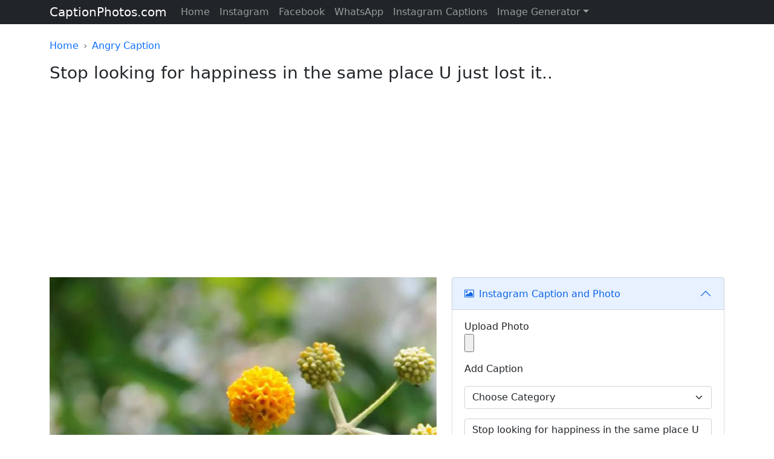

--- FILE ---
content_type: text/html; charset=UTF-8
request_url: https://www.captionphotos.com/g/caption-maker/stop-looking-for-happiness-in-the-same/2952
body_size: 12930
content:
<html lang="ta">
<head>
<META http-equiv="Content-Type" content="text/html; charset=UTF-8"><meta charset="utf-8">
<meta name="viewport" content="width=device-width, initial-scale=1, shrink-to-fit=no">
<link rel="shortcut icon" href="/fav-icons/favicon.ico" type="image/ico">
<link rel="apple-touch-icon" sizes="57x57" href="/fav-icons/apple-icon-57x57.png">
<link rel="apple-touch-icon" sizes="60x60" href="/fav-icons/apple-icon-60x60.png">
<link rel="apple-touch-icon" sizes="72x72" href="/fav-icons/apple-icon-72x72.png">
<link rel="apple-touch-icon" sizes="76x76" href="/fav-icons/apple-icon-76x76.png">
<link rel="apple-touch-icon" sizes="114x114" href="/fav-icons/apple-icon-114x114.png">
<link rel="apple-touch-icon" sizes="120x120" href="/fav-icons/apple-icon-120x120.png">
<link rel="apple-touch-icon" sizes="144x144" href="/fav-icons/apple-icon-144x144.png">
<link rel="apple-touch-icon" sizes="152x152" href="/fav-icons/apple-icon-152x152.png">
<link rel="apple-touch-icon" sizes="180x180" href="/fav-icons/apple-icon-180x180.png">
<link rel="icon" type="image/png" sizes="192x192" href="/fav-icons/android-icon-192x192.png">
<link rel="icon" type="image/png" sizes="32x32" href="/fav-icons/favicon-32x32.png">
<link rel="icon" type="image/png" sizes="96x96" href="/fav-icons/favicon-96x96.png">
<link rel="icon" type="image/png" sizes="16x16" href="/fav-icons/favicon-16x16.png">
<link rel="manifest" href="/fav-icons/manifest.json">
<meta name="msapplication-TileColor" content="#ffffff">
<meta name="msapplication-TileImage" content="/fav-icons/ms-icon-144x144.png">
<meta name="theme-color" content="#ffffff">
<link href="https://cdn.jsdelivr.net/npm/bootstrap@5.0.0-beta1/dist/css/bootstrap.min.css" rel="stylesheet" integrity="sha384-giJF6kkoqNQ00vy+HMDP7azOuL0xtbfIcaT9wjKHr8RbDVddVHyTfAAsrekwKmP1" crossorigin="anonymous">
<style>
  .list-wrap li {
    list-style: none;
  }

  .copy-right-text p {
    margin-bottom: 0;
    color: #fff;
  }

  .list-wrap {
    margin: 0px;
    padding: 0px;
  }


  .footer__bottom-menu .list-wrap {
    display: -webkit-box;
    display: -moz-box;
    display: -ms-flexbox;
    display: -webkit-flex;
    display: flex;
    align-items: center;
    justify-content: flex-end;
    gap: 32px;
  }


  .footer__bottom-menu .list-wrap li a::before {
    content: "";
    position: absolute;
    left: 0;
    bottom: -1px;
    width: 100%;
    height: 1px;
    background: #FFC224;
    transform-origin: right top;
    transform: scale(0, 1);
    transition: transform 0.4s cubic-bezier(0.74, 0.72, 0.27, 0.24);
  }

  .footer__bottom-menu .list-wrap li a:hover::before {
    -webkit-transform-origin: left top;
    -ms-transform-origin: left top;
    transform-origin: left top;
    -webkit-transform: scale(1, 1);
    -ms-transform: scale(1, 1);
    transform: scale(1, 1);
  }

  .footer__bottom-menu .list-wrap li:last-child a::after {
    display: none;
  }


  .footer__bottom-menu .list-wrap li a::after {
    content: "";
    position: absolute;
    right: -15px;
    top: 50%;
    transform: translateY(-50%);
    width: 2px;
    height: 12px;
    background: #8C9AB4;
  }

  .footer__bottom-menu .list-wrap li a {
    color: #8C9AB4;
    position: relative;
  }

  .footer__bottom-menu .list-wrap li a:hover {
    color: #FFC224;
    position: relative;
  }


  .form-control:focus,
  a:focus,
  .btn:focus,
  button:focus,
  .form-select:focus {
    -webkit-box-shadow: none !important;
    -moz-box-shadow: none !important;
    box-shadow: none !important
  }

  @font-face {
    font-family: "Flaticon";
    src: url("/fonts/Flaticon.eot");
    src: url("/fonts/Flaticon.eot?#iefix") format("embedded-opentype"),
      url("/fonts/Flaticon.woff2") format("woff2"),
      url("/fonts/Flaticon.woff") format("woff"),
      url("/fonts/Flaticon.ttf") format("truetype"),
      url("/fonts/Flaticon.svg#Flaticon") format("svg");
    font-weight: normal;
    font-style: normal;
  }

  @media screen and (-webkit-min-device-pixel-ratio:0) {
    @font-face {
      font-family: "Flaticon";
      src: url("/fonts/Flaticon.svg#Flaticon") format("svg");
    }
  }

  [class^="fi-"]:before,
  [class*=" fi-"]:before,
  [class^="fi-"]:after,
  [class*=" fi-"]:after {
    font-family: Flaticon;
    font-style: normal;
  }

  .fi-suitcase:before {
    content: "\f100";
  }

  .fi-photo:before {
    content: "\f101";
  }

  .fi-star-half-empty:before {
    content: "\f102";
  }

  .fi-symbol:before {
    content: "\f103";
  }

  .fi-shapes:before {
    content: "\f104";
  }

  .fi-signs:before {
    content: "\f105";
  }

  .fi-black:before {
    content: "\f106";
  }

  .fi-school:before {
    content: "\f107";
  }

  .fi-up-arrow:before {
    content: "\f108";
  }

  .fi-cinema:before {
    content: "\f109";
  }

  .fi-shape:before {
    content: "\f10a";
  }

  .fi-logout:before {
    content: "\f10b";
  }

  .fi-star:before {
    content: "\f10c";
  }

  .fi-user:before {
    content: "\f10d";
  }

  .fi-stamped:before {
    content: "\f10e";
  }

  .fi-pencil:before {
    content: "\f10f";
  }

  .fi-filter:before {
    content: "\f110";
  }

  .fi-equalizer:before {
    content: "\f111";
  }

  .fi-cogwheels:before {
    content: "\f112";
  }

  .fi-paint-board:before {
    content: "\f113";
  }

  .fi-text:before {
    content: "\f114";
  }

  .fi-font-1:before {
    content: "\f115";
  }

  .fi-background:before {
    content: "\f116";
  }

  .fi-search:before {
    content: "\f117";
  }

  .fi-shuffle:before {
    content: "\f118";
  }

  .fi-floppy-disk:before {
    content: "\f119";
  }

  .fi-telephone-:before {
    content: "\f11a";
  }

  .fi-envelope:before {
    content: "\f11b";
  }

  .fi-home:before {
    content: "\f11c";
  }

  .fi-photo-camera:before {
    content: "\f11d";
  }

  .fi-calendar:before {
    content: "\f11e";
  }

  .fi-instagram:before {
    content: "\f11f";
  }

  .fi-linkedin:before {
    content: "\f120";
  }

  .fi-reply:before {
    content: "\f121";
  }

  .fi-double-right:before {
    content: "\f122";
  }

  .fi-map-marker:before {
    content: "\f123";
  }

  .fi-power-off:before {
    content: "\f124";
  }

  .fi-facebook:before {
    content: "\f125";
  }

  .fi-twitter:before {
    content: "\f126";
  }

  .fi-youtube:before {
    content: "\f127";
  }

  .fi-share:before {
    content: "\f128";
  }

  .fi-users:before {
    content: "\f129";
  }

  .fi-trash:before {
    content: "\f12a";
  }

  .fi-earth-globe:before {
    content: "\f12b";
  }

  .fi-remove-symbol:before {
    content: "\f12c";
  }

  .fi-mobile:before {
    content: "\f12d";
  }

  .fi-download:before {
    content: "\f12e";
  }

  .fi-increase-size-option:before {
    content: "\f12f";
  }

  .fi-skype-logo:before {
    content: "\f130";
  }

  .fi-sort-by-alphabet:before {
    content: "\f131";
  }

  .fi-font-symbol-of-letter-a:before {
    content: "\f132";
  }

  .fi-text-height:before {
    content: "\f133";
  }

  .fi-invisible:before {
    content: "\f134";
  }

  .fi-visibility:before {
    content: "\f135";
  }

  a,
  a:hover {
    text-decoration: none !important;
  }

  .btn-primary:focus,
  .btn-primary.focus,
  .btn,
  .btn:focus,
  .btn:active,
  .form-control {
    box-shadow: none !important;
  }
</style>
<!-- Global site tag (gtag.js) - Google Analytics -->
<script async src="https://www.googletagmanager.com/gtag/js?id=G-FL5YXHPSSZ"></script>
<script>
  window.dataLayer = window.dataLayer || [];

  function gtag() {
    dataLayer.push(arguments);
  }
  gtag('js', new Date());

  gtag('config', 'G-FL5YXHPSSZ');
</script>
<script async src="https://pagead2.googlesyndication.com/pagead/js/adsbygoogle.js?client=ca-pub-8595110073122693" crossorigin="anonymous"></script><title>Stop looking for happiness in the same place U just lost it..</title>
<meta name="description" content="Stop looking for happiness in the same place U just lost it.."/>
<script src="//code.jquery.com/jquery-3.3.1.min.js"></script>   
  <script src="https://code.jquery.com/ui/1.12.1/jquery-ui.js"></script>
<script src="/lib/canvas.js"></script>
<link rel="preconnect" href="https://fonts.gstatic.com">
<link href="https://fonts.googleapis.com/css2?family=Abril+Fatface&family=Alfa+Slab+One&family=Amatic+SC:wght@700&family=Anton&family=Architects+Daughter&family=Bree+Serif&family=Carter+One&family=Caveat:wght@500&family=Cinzel&family=Courgette&family=Dancing+Script:wght@600&family=Fredoka+One&family=Great+Vibes&family=Homemade+Apple&family=Kaushan+Script&family=Langar&family=Luckiest+Guy&family=Maven+Pro&family=Montserrat&family=Nanum+Gothic&family=Noto+Sans+JP&family=Noto+Serif+JP:wght@300&family=Nunito&family=Oswald&family=PT+Serif&family=Play:wght@700&family=Playfair+Display:wght@400;900&family=Prata&family=Roboto+Condensed:wght@300&family=Sacramento&family=Special+Elite&family=Yanone+Kaffeesatz&family=Yeseva+One&display=swap" rel="stylesheet">
<style>
a,a:hover{ text-decoration:none;}
.btn-primary:focus, .btn-primary.focus,.btn,.form-control{box-shadow:none;}
.cke_wysiwyg_frame{height:300px;height:300px;padding: 25px;background-repeat:no-repeat;background-size:cover; position:relative;}
iframe body,.cke_wysiwyg_frame, .cke_wysiwyg_div, .cke_editable_themed{background-color:transparent !important;}
#cke_1_contents{ height:300px !important;}
.cke_contents{border:solid 1px #696969;background-color:white;}
.html-content-holder{background-color: #F0F0F1; color: #fff;background-repeat:no-repeat;background-size:cover; position:relative; background-image:url(/images/sample.jpg); background-position:center center;}
.html-content-holder.shade:after{ content:"";width:100%;height:100%; position:absolute; left:0px; top:0px; background:rgba(0,0,0,.65);}
.inner_stage{position:relative; bottom:0px; z-index:9;padding: 20px; width:100%;}

.html-content-holder.portrait{ height:800px; width:450px;}
.html-content-holder.landscape{ height:416px; width:800px;}
.html-content-holder.square{ width:640px; height:auto;}
#previewImageSquare canvas{ width:100% !important; height:auto;}
@media only screen and (max-width:1200px){  
.html-content-holder.square{ height:auto; width:100%;} 
} 

.select2-container--default.select2-container--focus .select2-selection--multiple,.select2-container--default .select2-selection--multiple{ border-color:#ced4da !important;}
.select2-container .select2-selection--multiple{min-height:40px !important;}
.html-content-holder h1,.html-content-holder h2{ cursor:move;color:#fff;}
#line1,#line2,#line1_landscape,#line2_landscape,#line1_square,#line2_square{ display:inline-block;font-family: 'Great Vibes', cursive;}

#html-content-holder_square{ text-align:center;}
#html-content-holder_square .h2{ font-size:50px; position:relative; z-index:2;}
#html-content-holder_square .h5{font-size:30px; position:relative; z-index:2;}

.imgtrigger.active{ outline:2px solid #f00;
    box-sizing: border-box;
    -moz-box-sizing: border-box;
    -webkit-box-sizing: border-box;}
 
.text_bg_trigger{ position:relative;}
.text_bg_trigger:after{ content:"";width:100%;height:100%; position:absolute; left:0px; top:0px;background:url(/images/transparent.gif); z-index:-1;}
#bg_image{position:absolute; bottom:0px; left:0px; width:100%; z-index:0;}
.gradient_trans_1{
/* Permalink - use to edit and share this gradient: https://colorzilla.com/gradient-editor/#000000+0,000000+100&0+0,0.65+100 */
background: -moz-linear-gradient(top,  rgba(0,0,0,0) 0%, rgba(0,0,0,0.65) 100%); /* FF3.6-15 */
background: -webkit-linear-gradient(top,  rgba(0,0,0,0) 0%,rgba(0,0,0,0.65) 100%); /* Chrome10-25,Safari5.1-6 */
background: linear-gradient(to bottom,  rgba(0,0,0,0) 0%,rgba(0,0,0,0.65) 100%); /* W3C, IE10+, FF16+, Chrome26+, Opera12+, Safari7+ */
}
.gradient_trans_2{
/* Permalink - use to edit and share this gradient: https://colorzilla.com/gradient-editor/#000000+0,000000+100&0+0,0.65+100 */
background: -moz-linear-gradient(top,  rgba(44,68,46,0) 0%, rgba(44,68,46,0.65) 100%); /* FF3.6-15 */
background: -webkit-linear-gradient(top,  rgba(44,68,46,0) 0%,rgba(44,68,46,0.65) 100%); /* Chrome10-25,Safari5.1-6 */
background: linear-gradient(to bottom,  rgba(44,68,46,0) 0%,rgba(44,68,46,0.65) 100%); /* W3C, IE10+, FF16+, Chrome26+, Opera12+, Safari7+ */
}
.gradient_trans_3{
/* Permalink - use to edit and share this gradient: https://colorzilla.com/gradient-editor/#000000+0,000000+100&0+0,0.65+100 */
background: -moz-linear-gradient(top,  rgba(121,19,153,0) 0%, rgba(121,19,153,0.65) 100%); /* FF3.6-15 */
background: -webkit-linear-gradient(top,  rgba(121,19,153,0) 0%,rgba(121,19,153,0.65) 100%); /* Chrome10-25,Safari5.1-6 */
background: linear-gradient(to bottom,  rgba(121,19,153,0) 0%,rgba(121,19,153,0.65) 100%); /* W3C, IE10+, FF16+, Chrome26+, Opera12+, Safari7+ */
}
.gradient_trans_4{
/* Permalink - use to edit and share this gradient: https://colorzilla.com/gradient-editor/#000000+0,000000+100&0+0,0.65+100 */
background: -moz-linear-gradient(top,  rgba(162,250,133,0) 0%, rgba(162,250,133,0.65) 100%); /* FF3.6-15 */
background: -webkit-linear-gradient(top,  rgba(162,250,133,0) 0%,rgba(162,250,133,0.65) 100%); /* Chrome10-25,Safari5.1-6 */
background: linear-gradient(to bottom,  rgba(162,250,133,0) 0%,rgba(162,250,133,0.65) 100%); /* W3C, IE10+, FF16+, Chrome26+, Opera12+, Safari7+ */
}
.gradient_trans_5{
/* Permalink - use to edit and share this gradient: https://colorzilla.com/gradient-editor/#000000+0,000000+100&0+0,0.65+100 */
background: -moz-linear-gradient(top,  rgba(207,241,17,0) 0%, rgba(207,241,17,0.65) 100%); /* FF3.6-15 */
background: -webkit-linear-gradient(top,  rgba(207,241,17,0) 0%,rgba(207,241,17,0.65) 100%); /* Chrome10-25,Safari5.1-6 */
background: linear-gradient(to bottom,  rgba(207,241,17,0) 0%,rgba(207,241,17,0.65) 100%); /* W3C, IE10+, FF16+, Chrome26+, Opera12+, Safari7+ */
}
.gradient_trans_6{
/* Permalink - use to edit and share this gradient: https://colorzilla.com/gradient-editor/#000000+0,000000+100&0+0,0.65+100 */
background: -moz-linear-gradient(top,  rgba(233,146,160,0) 0%, rgba(233,146,160,0.65) 100%); /* FF3.6-15 */
background: -webkit-linear-gradient(top,  rgba(233,146,160,0) 0%,rgba(233,146,160,0.65) 100%); /* Chrome10-25,Safari5.1-6 */
background: linear-gradient(to bottom,  rgba(233,146,160,0) 0%,rgba(233,146,160,0.65) 100%); /* W3C, IE10+, FF16+, Chrome26+, Opera12+, Safari7+ */
}
.gradient_trans_7{
/* Permalink - use to edit and share this gradient: https://colorzilla.com/gradient-editor/#000000+0,000000+100&0+0,0.65+100 */
background: -moz-linear-gradient(top,  rgba(124,113,11,0) 0%, rgba(124,113,11,0.65) 100%); /* FF3.6-15 */
background: -webkit-linear-gradient(top,  rgba(124,113,11,0) 0%,rgba(124,113,11,0.65) 100%); /* Chrome10-25,Safari5.1-6 */
background: linear-gradient(to bottom,  rgba(124,113,11,0) 0%,rgba(124,113,11,0.65) 100%); /* W3C, IE10+, FF16+, Chrome26+, Opera12+, Safari7+ */
}
.gradient_trans_8{
/* Permalink - use to edit and share this gradient: https://colorzilla.com/gradient-editor/#000000+0,000000+100&0+0,0.65+100 */
background: -moz-linear-gradient(top,  rgba(162,92,223,0) 0%, rgba(162,92,223,0.65) 100%); /* FF3.6-15 */
background: -webkit-linear-gradient(top,  rgba(162,92,223,0) 0%,rgba(162,92,223,0.65) 100%); /* Chrome10-25,Safari5.1-6 */
background: linear-gradient(to bottom,  rgba(162,92,223,0) 0%,rgba(162,92,223,0.65) 100%); /* W3C, IE10+, FF16+, Chrome26+, Opera12+, Safari7+ */
}
.gradient_trans_9{
/* Permalink - use to edit and share this gradient: https://colorzilla.com/gradient-editor/#000000+0,000000+100&0+0,0.65+100 */
background: -moz-linear-gradient(top,  rgba(210,4,254,0) 0%, rgba(210,4,254,0.65) 100%); /* FF3.6-15 */
background: -webkit-linear-gradient(top,  rgba(210,4,254,0) 0%,rgba(210,4,254,0.65) 100%); /* Chrome10-25,Safari5.1-6 */
background: linear-gradient(to bottom,  rgba(210,4,254,0) 0%,rgba(210,4,254,0.65) 100%); /* W3C, IE10+, FF16+, Chrome26+, Opera12+, Safari7+ */
}
.gradient_trans_10{
/* Permalink - use to edit and share this gradient: https://colorzilla.com/gradient-editor/#000000+0,000000+100&0+0,0.65+100 */
background: -moz-linear-gradient(top,  rgba(39,78,190,0) 0%, rgba(39,78,190,0.65) 100%); /* FF3.6-15 */
background: -webkit-linear-gradient(top,  rgba(39,78,190,0) 0%,rgba(39,78,190,0.65) 100%); /* Chrome10-25,Safari5.1-6 */
background: linear-gradient(to bottom,  rgba(39,78,190,0) 0%,rgba(39,78,190,0.65) 100%); /* W3C, IE10+, FF16+, Chrome26+, Opera12+, Safari7+ */
}
.stage_color_1{ background:rgba(99,167,249,1);}
.stage_color_2{ background:rgba(220,104,210,1);}
.stage_color_3{ background:rgba(223,224,136,1);}
.stage_color_4{ background:rgba(121,68,143,1);}
.stage_color_5{ background:rgba(31,146,205,1);}
.stage_color_6{ background:rgba(127,75,30,1);}
.stage_color_7{ background:rgba(61,191,20,1);}
.stage_color_8{ background:rgba(49,127,208,1);}
.stage_color_9{ background:rgba(43,36,147,1);}
.stage_color_10{ background:rgba(58,249,14,1);}
 
.font_color_1{ color:rgba(216,220,104,1) !important;}
.font_color_2{ color:rgba(159,230,84,1) !important;}
.font_color_3{ color:rgba(196,194,109,1) !important;}
.font_color_4{ color:rgba(211,80,124,1) !important;}
.font_color_5{ color:rgba(184,24,1,1) !important;}
.font_color_6{ color:rgba(214,18,191,1) !important;}
.font_color_7{ color:rgba(47,89,162,1) !important;}
.font_color_8{ color:rgba(211,183,250,1) !important;}
.font_color_9{ color:rgba(213,36,178,1) !important;}
.font_color_10{ color:rgba(167,197,184,1) !important;}
 
		#line1_square.font_style_0, .font_style_0, #line2_square.font_style_0{font-family: 'Abril Fatface', cursive; !important;}
		#line1_square.font_style_1, .font_style_1, #line2_square.font_style_1{font-family: 'Alfa Slab One', cursive; !important;}
		#line1_square.font_style_2, .font_style_2, #line2_square.font_style_2{font-family: 'Amatic SC', cursive; !important;}
		#line1_square.font_style_3, .font_style_3, #line2_square.font_style_3{font-family: 'Anton', sans-serif; !important;}
		#line1_square.font_style_4, .font_style_4, #line2_square.font_style_4{font-family: 'Architects Daughter', cursive; !important;}
		#line1_square.font_style_5, .font_style_5, #line2_square.font_style_5{font-family: 'Bree Serif', serif; !important;}
		#line1_square.font_style_6, .font_style_6, #line2_square.font_style_6{font-family: 'Carter One', cursive; !important;}
		#line1_square.font_style_7, .font_style_7, #line2_square.font_style_7{font-family: 'Caveat', cursive; !important;}
		#line1_square.font_style_8, .font_style_8, #line2_square.font_style_8{font-family: 'Cinzel', serif; !important;}
		#line1_square.font_style_9, .font_style_9, #line2_square.font_style_9{font-family: 'Courgette', cursive; !important;}
		#line1_square.font_style_10, .font_style_10, #line2_square.font_style_10{font-family: 'Dancing Script', cursive; !important;}
		#line1_square.font_style_11, .font_style_11, #line2_square.font_style_11{font-family: 'Fredoka One', cursive; !important;}
		#line1_square.font_style_12, .font_style_12, #line2_square.font_style_12{font-family: 'Great Vibes', cursive; !important;}
		#line1_square.font_style_13, .font_style_13, #line2_square.font_style_13{font-family: 'Homemade Apple', cursive; !important;}
		#line1_square.font_style_14, .font_style_14, #line2_square.font_style_14{font-family: 'Kaushan Script', cursive; !important;}
		#line1_square.font_style_15, .font_style_15, #line2_square.font_style_15{font-family: 'Langar', cursive; !important;}
		#line1_square.font_style_16, .font_style_16, #line2_square.font_style_16{font-family: 'Luckiest Guy', cursive; !important;}
		#line1_square.font_style_17, .font_style_17, #line2_square.font_style_17{font-family: 'Maven Pro', sans-serif; !important;}
		#line1_square.font_style_18, .font_style_18, #line2_square.font_style_18{font-family: 'Montserrat', sans-serif; !important;}
		#line1_square.font_style_19, .font_style_19, #line2_square.font_style_19{font-family: 'Nanum Gothic', sans-serif; !important;}
		#line1_square.font_style_20, .font_style_20, #line2_square.font_style_20{font-family: 'Noto Sans JP', sans-serif; !important;}
		#line1_square.font_style_21, .font_style_21, #line2_square.font_style_21{font-family: 'Noto Serif JP', serif; !important;}
		#line1_square.font_style_22, .font_style_22, #line2_square.font_style_22{font-family: 'Nunito', sans-serif; !important;}
		#line1_square.font_style_23, .font_style_23, #line2_square.font_style_23{font-family: 'Oswald', sans-serif; !important;}
		#line1_square.font_style_24, .font_style_24, #line2_square.font_style_24{font-family: 'Play', sans-serif; !important;}
		#line1_square.font_style_25, .font_style_25, #line2_square.font_style_25{font-family: 'Playfair Display', serif; !important;}
		#line1_square.font_style_26, .font_style_26, #line2_square.font_style_26{font-family: 'Prata', serif; !important;}
		#line1_square.font_style_27, .font_style_27, #line2_square.font_style_27{font-family: 'PT Serif', serif; !important;}
		#line1_square.font_style_28, .font_style_28, #line2_square.font_style_28{font-family: 'Roboto Condensed', sans-serif; !important;}
		#line1_square.font_style_29, .font_style_29, #line2_square.font_style_29{font-family: 'Sacramento', cursive; !important;}
		#line1_square.font_style_30, .font_style_30, #line2_square.font_style_30{font-family: 'Special Elite', cursive; !important;}
		#line1_square.font_style_31, .font_style_31, #line2_square.font_style_31{font-family: 'Yanone Kaffeesatz', sans-serif; !important;}
		#line1_square.font_style_32, .font_style_32, #line2_square.font_style_32{font-family: 'Yeseva One', cursive; !important;}
</style>
<style type="text/css" id="custom_gradient">
.gradient_trans_0{
background: -moz-linear-gradient(top,  rgba(0,0,0,0) 0%, rgba(0,0,0,0.65) 100%);
background: -webkit-linear-gradient(top,  rgba(0,0,0,0) 0%,rgba(0,0,0,0.65) 100%);
background: linear-gradient(to bottom,  rgba(0,0,0,0) 0%,rgba(0,0,0,0.65) 100%);
}
</style>
</head>
<body>
 
<nav class="navbar navbar-expand-lg navbar-dark bg-dark p-0" aria-label="Eighth navbar example">
    <div class="container">
      <a class="navbar-brand" href="/">CaptionPhotos.com</a>
      <button class="navbar-toggler" type="button" data-bs-toggle="collapse" data-bs-target="#navbarsExample07" aria-controls="navbarsExample07" aria-expanded="false" aria-label="Toggle navigation"><span class="navbar-toggler-icon"></span></button>

      <div class="collapse navbar-collapse" id="navbarsExample07">
        <ul class="navbar-nav me-auto mb-2 mb-lg-0">
          <li class="nav-item active"><a class="nav-link" href="/">Home</a></li>
          <li class="nav-item"><a class="nav-link" href="#">Instagram</a></li>
          <li class="nav-item"><a class="nav-link" href="#">Facebook</a></li>
          <li class="nav-item"><a class="nav-link" href="#">WhatsApp</a></li>
          <li class="nav-item"><a class="nav-link" href="/instagram-captions/">Instagram Captions</a></li>
          <li class="nav-item dropdown">
            <a class="nav-link dropdown-toggle" href="#" id="dropdown07" data-bs-toggle="dropdown" aria-expanded="false">Image Generator</a>
            <ul class="dropdown-menu" aria-labelledby="dropdown07">
              <li><a class="dropdown-item" href="/tag-cloud-generator/">Text Collage</a></li>
              <li><a class="dropdown-item" href="/image-grid-generator/">Image Grid</a></li> 
            </ul>
          </li>
          
        </ul> 
      </div>
    </div>
  </nav>
  
  
    <div class="py-4">
  <div class="container"> 
    <nav style="--bs-breadcrumb-divider: '›';" aria-label="breadcrumb">
   <ol class="breadcrumb" itemscope itemtype="https://schema.org/BreadcrumbList">
      <li class="breadcrumb-item" itemprop="itemListElement" itemscope itemtype="https://schema.org/ListItem">
        <a itemprop="item" href="https://www.captionphotos.com/"><span itemprop="name">Home</span></a><meta itemprop="position" content="1" />
      </li>
             <li class="breadcrumb-item" itemprop="itemListElement" itemscope itemtype="https://schema.org/ListItem">
        <a itemscope itemtype="https://schema.org/WebPage" itemprop="item" itemid="https://www.captionphotos.com/captions/angry-caption/" href="https://www.captionphotos.com/captions/angry-caption/">
          <span itemprop="name">Angry Caption</span></a>
        <meta itemprop="position" content="2" />
      </li>    </ol>
</li>
    <h1 class="h3 mb-3">Stop looking for happiness in the same place U just lost it..</h1>
        
<div id="generate_image_sec">
<div class="row">
          <div class="col-lg-12" id="stage"> 
          <div class="row" id="image_container">
            <div class="col-md-7">
              <div> 
                <div id="html-content-holder_square" class="html-content-holder square ">
<div style="position:absolute; left:0px; top:0px; width:100%; height:100%;" class="row g-0 align-items-end">
  <div class="inner_stage gradient_trans_1 col" id="inner_stage">
    <h1 class="h2" id="line1_square" style="font-size:35px;">Stop looking for happiness in the same place U just lost it..</h1><br>
    <h2 class="h5" id="line2_square"></h2>
    <div id="bg_image"></div>
  </div> 
</div>
<img src='/images/blank_square.gif' alt='' class='img-fluid w-100 placeholder_image'>
                </div>
                <div class="py-3 text-center clearfix">
                  
        <a class="float-start btn btn-outline-primary me-1 text_bg_trigger_rand" href="javascript:;"><i class="fi-shuffle"></i> Gradient</a>
        
        <a class="float-start btn btn-outline-primary me-1 text_bg_trigger_rand_color" href="javascript:;"><i class="fi-shuffle"></i> BG</a>
        
        <a class="float-start btn btn-outline-primary me-1 elem_bg_img_trigger_rand" href="javascript:;"><i class="fi-photo"></i></a>
        
        <a class="float-start btn btn-outline-primary me-1 font_color1_trigger_rand" href="javascript:;"><i class="fi-paint-board"></i></a>
        
        <a class="float-start btn btn-outline-primary me-1 text_font1_trigger_rand" href="javascript:;" data-bs-toggle="tooltip" data-bs-placement="top" title="Tooltip on top"><i class="fi-text-height"></i></a>
        
        
                  
                  <input id="btn-Preview-Image" type="button" value="Next &raquo;" class="btn btn-primary float-end"/>
                </div>
              </div>
            </div>
            <div class="col-md-5" >
              
              <div class="accordion" id="accordionExample">
  <div class="accordion-item">
    <h2 class="accordion-header" id="headingOne">
      <button class="accordion-button" type="button" data-bs-toggle="collapse" data-bs-target="#collapseOne" aria-expanded="true" aria-controls="collapseOne"><i class="fi-photo me-2"></i> Instagram Caption and Photo</button>
    </h2>
    <div id="collapseOne" class="accordion-collapse collapse show" aria-labelledby="headingOne" data-bs-parent="#accordionExample">
      <div class="accordion-body">
         <div class="mb-3"><p>Upload Photo <br><input type="file" name="pic" accept="image/*" id="imgInp" style="display:inline-block"></p></div>
         <div class="mb-3">
              <p>Add Caption</p>
              <select class="form-select" id="caption_category" aria-label="Example select with button addon">
                <option selected>Choose Category</option>
                <option value="51" >Age Caption</option><option value="5" >Alone Caption</option><option value="8" >Angry Caption</option><option value="15" >Attitude Caption</option><option value="72" >Autumn Caption</option><option value="61" >Badass Caption</option><option value="25" >Beach Caption</option><option value="52" >Best Caption</option><option value="11" >Birthday Caption</option><option value="14" >Breakup Caption</option><option value="16" >Caption for Boys</option><option value="17" >Caption for Girls</option><option value="56" >Christmas Caption</option><option value="6" >Comedy Caption</option><option value="35" >Couple Caption</option><option value="63" >Creative Caption</option><option value="3" >Cute Caption</option><option value="70" >Evening Caption</option><option value="18" >Family Caption</option><option value="76" >Famous People Quotes</option><option value="66" >Feminism Caption</option><option value="38" >Food and Drink Caption</option><option value="10" >Friend Caption</option><option value="1" >Funny Caption</option><option value="55" >Generic Caption</option><option value="22" >Good Caption</option><option value="19" >Happy Caption</option><option value="49" >Heart broken captions</option><option value="29" >Hot Caption</option><option value="45" >Inspirational Quotes</option><option value="20" >Instagram Caption</option><option value="28" >Kiss Caption</option><option value="48" >Laugh Caption</option><option value="62" >Life Caption</option><option value="21" >Love Caption</option><option value="7" >Mercy Caption</option><option value="36" >Mirror Selfie Caption</option><option value="46" >Motivational Quotes</option><option value="67" >New Year Caption</option><option value="24" >Nice Caption</option><option value="57" >One word Caption</option><option value="37" >Party Time</option><option value="34" >Pet Caption</option><option value="54" >Positive Caption</option><option value="60" >Question Caption</option><option value="53" >Relationship Caption</option><option value="73" >Relax Caption</option><option value="32" >Romance Caption</option><option value="2" >Sad Caption</option><option value="39" >Sassy caption</option><option value="40" >Savage Caption</option><option value="64" >Seasonal Captions</option><option value="9" >Self Quote</option><option value="30" >Selfie captions</option><option value="31" >Selfie Quotes</option><option value="27" >Short Caption</option><option value="74" >Sister Caption</option><option value="42" >Smile Caption</option><option value="71" >Snow Caption</option><option value="59" >Sports Caption</option><option value="69" >Spring Caption</option><option value="65" >Study Caption</option><option value="47" >Success Caption</option><option value="43" >Summer Caption</option><option value="33" >Sunset and Sunrise Caption</option><option value="26" >Sunset Caption</option><option value="68" >Tamil Caption</option><option value="75" >Time</option><option value="12" >Travelling Caption</option><option value="50" >Vacation Caption</option><option value="13" >Wedding caption</option><option value="44" >Winter Caption</option> 
              </select>
         </div>
            <textarea class="form-control caption_text" id="caption" placeholder="Caption">Stop looking for happiness in the same place U just lost it..</textarea>    
      </div>
    </div>
  </div>
  <div class="accordion-item">
    <h2 class="accordion-header" id="headingFour">
      <button class="accordion-button collapsed" type="button" data-bs-toggle="collapse" data-bs-target="#collapseFour" aria-expanded="false" aria-controls="collapseFour"><i class="fi-paint-board me-2"></i> Quote BG</button>
    </h2>
    <div id="collapseFour" class="accordion-collapse collapse" aria-labelledby="headingFour" data-bs-parent="#accordionExample">
      <div class="accordion-body">
         <div class="mb-3">
	<p class="mb-1">Gradient BG</p>
    <div class="clearfix">
        <a style="width:30px; height:30px;" class="border d-inline-block float-start text-center text-dark text_bg_trigger_rand" href="javascript:;"><i class="fi-shuffle"></i></a>
                <a style="width:30px; height:30px;" class="border d-inline-block float-start text_bg_trigger gradient_trans_1" data-color="gradient_trans_1" href="javascript:;"></a>
                <a style="width:30px; height:30px;" class="border d-inline-block float-start text_bg_trigger gradient_trans_2" data-color="gradient_trans_2" href="javascript:;"></a>
                <a style="width:30px; height:30px;" class="border d-inline-block float-start text_bg_trigger gradient_trans_3" data-color="gradient_trans_3" href="javascript:;"></a>
                <a style="width:30px; height:30px;" class="border d-inline-block float-start text_bg_trigger gradient_trans_4" data-color="gradient_trans_4" href="javascript:;"></a>
                <a style="width:30px; height:30px;" class="border d-inline-block float-start text_bg_trigger gradient_trans_5" data-color="gradient_trans_5" href="javascript:;"></a>
                <a style="width:30px; height:30px;" class="border d-inline-block float-start text_bg_trigger gradient_trans_6" data-color="gradient_trans_6" href="javascript:;"></a>
                <a style="width:30px; height:30px;" class="border d-inline-block float-start text_bg_trigger gradient_trans_7" data-color="gradient_trans_7" href="javascript:;"></a>
                <a style="width:30px; height:30px;" class="border d-inline-block float-start text_bg_trigger gradient_trans_8" data-color="gradient_trans_8" href="javascript:;"></a>
                <a style="width:30px; height:30px;" class="border d-inline-block float-start text_bg_trigger gradient_trans_9" data-color="gradient_trans_9" href="javascript:;"></a>
                <a style="width:30px; height:30px;" class="border d-inline-block float-start text_bg_trigger gradient_trans_10" data-color="gradient_trans_10" href="javascript:;"></a>
         
        <a style="height:30px;" class="border d-inline-block float-start text-center text-dark px-1 ms-1" href="javascript:;"><i class="fi-equalizer"></i> Edit Color : </a>
        <input type="color" id="gradient_bg_color" name="favcolor" value="#ff0000" style="padding:0px; border:0px;width:30px; height:30px;"> 
    </div>
</div>

<div class="mb-3">
	<p class="mb-1">Solid BG</p>
    <div class="clearfix">
        <a style="width:30px; height:30px;" class="border d-inline-block float-start text-center text-dark text_bg_trigger_rand_color" href="javascript:;"><i class="fi-shuffle"></i></a>
                <a style="width:30px; height:30px;" class="border d-inline-block float-start text_bg_trigger stage_color_1" data-color="stage_color_1" href="javascript:;"></a>
                <a style="width:30px; height:30px;" class="border d-inline-block float-start text_bg_trigger stage_color_2" data-color="stage_color_2" href="javascript:;"></a>
                <a style="width:30px; height:30px;" class="border d-inline-block float-start text_bg_trigger stage_color_3" data-color="stage_color_3" href="javascript:;"></a>
                <a style="width:30px; height:30px;" class="border d-inline-block float-start text_bg_trigger stage_color_4" data-color="stage_color_4" href="javascript:;"></a>
                <a style="width:30px; height:30px;" class="border d-inline-block float-start text_bg_trigger stage_color_5" data-color="stage_color_5" href="javascript:;"></a>
                <a style="width:30px; height:30px;" class="border d-inline-block float-start text_bg_trigger stage_color_6" data-color="stage_color_6" href="javascript:;"></a>
                <a style="width:30px; height:30px;" class="border d-inline-block float-start text_bg_trigger stage_color_7" data-color="stage_color_7" href="javascript:;"></a>
                <a style="width:30px; height:30px;" class="border d-inline-block float-start text_bg_trigger stage_color_8" data-color="stage_color_8" href="javascript:;"></a>
                <a style="width:30px; height:30px;" class="border d-inline-block float-start text_bg_trigger stage_color_9" data-color="stage_color_9" href="javascript:;"></a>
                <a style="width:30px; height:30px;" class="border d-inline-block float-start text_bg_trigger stage_color_10" data-color="stage_color_10" href="javascript:;"></a>
                <a style="height:30px;" class="border d-inline-block float-start text-center text-dark px-1 ms-1" href="javascript:;"><i class="fi-equalizer"></i> Edit Color : </a>
        <input type="color" id="solid_bg_color" name="favcolor" value="#ff0000" style="padding:0px; border:0px;width:30px; height:30px;"> 
    </div>
</div>

<div class="mb-3">
	<p class="mb-1">Element BG</p>
    <div class="clearfix">
        <a style="width:30px; height:30px;" class="border d-inline-block float-start text-center text-dark elem_bg_img_trigger_rand" href="javascript:;"><i class="fi-shuffle"></i></a>
                <a style="width:30px; height:30px;background:url(/bg_designs/1.png) no-repeat bottom left; background-size:100% auto;" class="border d-inline-block float-start elem_bg_img_trigger" data-image="bg_designs/1.png" href="javascript:;"></a>
                <a style="width:30px; height:30px;background:url(/bg_designs/2.png) no-repeat bottom left; background-size:100% auto;" class="border d-inline-block float-start elem_bg_img_trigger" data-image="bg_designs/2.png" href="javascript:;"></a>
                <a style="width:30px; height:30px;background:url(/bg_designs/3.png) no-repeat bottom left; background-size:100% auto;" class="border d-inline-block float-start elem_bg_img_trigger" data-image="bg_designs/3.png" href="javascript:;"></a>
                <a style="width:30px; height:30px;background:url(/bg_designs/4.png) no-repeat bottom left; background-size:100% auto;" class="border d-inline-block float-start elem_bg_img_trigger" data-image="bg_designs/4.png" href="javascript:;"></a>
                <a style="width:30px; height:30px;background:url(/bg_designs/5.png) no-repeat bottom left; background-size:100% auto;" class="border d-inline-block float-start elem_bg_img_trigger" data-image="bg_designs/5.png" href="javascript:;"></a>
                <a style="width:30px; height:30px;background:url(/bg_designs/6.png) no-repeat bottom left; background-size:100% auto;" class="border d-inline-block float-start elem_bg_img_trigger" data-image="bg_designs/6.png" href="javascript:;"></a>
                <a style="width:30px; height:30px;background:url(/bg_designs/7.png) no-repeat bottom left; background-size:100% auto;" class="border d-inline-block float-start elem_bg_img_trigger" data-image="bg_designs/7.png" href="javascript:;"></a>
                <a style="width:30px; height:30px;background:url(/bg_designs/8.png) no-repeat bottom left; background-size:100% auto;" class="border d-inline-block float-start elem_bg_img_trigger" data-image="bg_designs/8.png" href="javascript:;"></a>
                <a style="width:30px; height:30px;background:url(/bg_designs/9.png) no-repeat bottom left; background-size:100% auto;" class="border d-inline-block float-start elem_bg_img_trigger" data-image="bg_designs/9.png" href="javascript:;"></a>
                <a style="width:30px; height:30px;background:url(/bg_designs/10.png) no-repeat bottom left; background-size:100% auto;" class="border d-inline-block float-start elem_bg_img_trigger" data-image="bg_designs/10.png" href="javascript:;"></a>
                <a style="width:30px; height:30px;background:url(/bg_designs/11.png) no-repeat bottom left; background-size:100% auto;" class="border d-inline-block float-start elem_bg_img_trigger" data-image="bg_designs/11.png" href="javascript:;"></a>
                <a style="width:30px; height:30px;background:url(/bg_designs/12.png) no-repeat bottom left; background-size:100% auto;" class="border d-inline-block float-start elem_bg_img_trigger" data-image="bg_designs/12.png" href="javascript:;"></a>
                <a style="width:30px; height:30px;background:url(/bg_designs/13.png) no-repeat bottom left; background-size:100% auto;" class="border d-inline-block float-start elem_bg_img_trigger" data-image="bg_designs/13.png" href="javascript:;"></a>
                <a style="width:30px; height:30px;background:url(/bg_designs/14.png) no-repeat bottom left; background-size:100% auto;" class="border d-inline-block float-start elem_bg_img_trigger" data-image="bg_designs/14.png" href="javascript:;"></a>
                <a style="width:30px; height:30px;background:url(/bg_designs/15.png) no-repeat bottom left; background-size:100% auto;" class="border d-inline-block float-start elem_bg_img_trigger" data-image="bg_designs/15.png" href="javascript:;"></a>
                <a style="width:30px; height:30px;background:url(/bg_designs/16.png) no-repeat bottom left; background-size:100% auto;" class="border d-inline-block float-start elem_bg_img_trigger" data-image="bg_designs/16.png" href="javascript:;"></a>
                <a style="width:30px; height:30px;background:url(/bg_designs/17.png) no-repeat bottom left; background-size:100% auto;" class="border d-inline-block float-start elem_bg_img_trigger" data-image="bg_designs/17.png" href="javascript:;"></a>
                <a style="width:30px; height:30px;background:url(/bg_designs/18.png) no-repeat bottom left; background-size:100% auto;" class="border d-inline-block float-start elem_bg_img_trigger" data-image="bg_designs/18.png" href="javascript:;"></a>
                <a style="width:30px; height:30px;background:url(/bg_designs/19.png) no-repeat bottom left; background-size:100% auto;" class="border d-inline-block float-start elem_bg_img_trigger" data-image="bg_designs/19.png" href="javascript:;"></a>
                <a style="width:30px; height:30px;background:url(/bg_designs/20.png) no-repeat bottom left; background-size:100% auto;" class="border d-inline-block float-start elem_bg_img_trigger" data-image="bg_designs/20.png" href="javascript:;"></a>
                <a style="width:30px; height:30px;" class="border d-inline-block float-start text-center text-dark text_bg_trigger_rand" href="javascript:;"><i class="fi-equalizer"></i></a>
    </div>
</div>
      </div>
    </div>
  </div>
  <div class="accordion-item">
    <h2 class="accordion-header" id="headingTwo">
      <button class="accordion-button collapsed" type="button" data-bs-toggle="collapse" data-bs-target="#collapseTwo" aria-expanded="false" aria-controls="collapseTwo"><i class="fi-font-1 me-2"></i> Caption</button>
    </h2>
    <div id="collapseTwo" class="accordion-collapse collapse" aria-labelledby="headingTwo" data-bs-parent="#accordionExample">
      <div class="accordion-body">
        <div class="mb-3">
                  <p class="mb-1">First Line
                  <textarea class="form-control reset_text caption_text" id="line1_text" placeholder="First Line Content">Stop looking for happiness in the same place U just lost it..</textarea></p>
                  <div class="mb-3">
                        <p class="mb-1">Color</p>
                        <div class="clearfix">
                            <a style="width:30px; height:30px;" class="border d-inline-block float-start text-center text-dark font_color1_trigger_rand" href="javascript:;"><i class="fi-shuffle"></i></a>
                                                        <a style="width:30px; height:30px;" class="border d-inline-block float-start text-center font_color1_trigger font_color_1" data-color="font_color_1" href="javascript:;"><strong>A</strong></a>
                                                        <a style="width:30px; height:30px;" class="border d-inline-block float-start text-center font_color1_trigger font_color_2" data-color="font_color_2" href="javascript:;"><strong>A</strong></a>
                                                        <a style="width:30px; height:30px;" class="border d-inline-block float-start text-center font_color1_trigger font_color_3" data-color="font_color_3" href="javascript:;"><strong>A</strong></a>
                                                        <a style="width:30px; height:30px;" class="border d-inline-block float-start text-center font_color1_trigger font_color_4" data-color="font_color_4" href="javascript:;"><strong>A</strong></a>
                                                        <a style="width:30px; height:30px;" class="border d-inline-block float-start text-center font_color1_trigger font_color_5" data-color="font_color_5" href="javascript:;"><strong>A</strong></a>
                                                        <a style="width:30px; height:30px;" class="border d-inline-block float-start text-center font_color1_trigger font_color_6" data-color="font_color_6" href="javascript:;"><strong>A</strong></a>
                                                        <a style="width:30px; height:30px;" class="border d-inline-block float-start text-center font_color1_trigger font_color_7" data-color="font_color_7" href="javascript:;"><strong>A</strong></a>
                                                        <a style="width:30px; height:30px;" class="border d-inline-block float-start text-center font_color1_trigger font_color_8" data-color="font_color_8" href="javascript:;"><strong>A</strong></a>
                                                        <a style="width:30px; height:30px;" class="border d-inline-block float-start text-center font_color1_trigger font_color_9" data-color="font_color_9" href="javascript:;"><strong>A</strong></a>
                                                        <a style="width:30px; height:30px;" class="border d-inline-block float-start text-center font_color1_trigger font_color_10" data-color="font_color_10" href="javascript:;"><strong>A</strong></a>
                                                        <a style="width:30px; height:30px;" class="border d-inline-block float-start text-center text-dark " href="javascript:;"><i class="fi-equalizer"></i></a>
                        </div>
                    </div>
                    
                    <div class="mb-3">
                        <p class="mb-1">Font Style</p>
                        <div class="clearfix">
                            <a style="width:30px; height:30px;" class="border d-inline-block float-start text-center text-dark text_font1_trigger_rand" href="javascript:;"><i class="fi-shuffle"></i></a>
                                                        <a style="width:30px; height:30px;" class="border d-inline-block text-center float-start text_font1_trigger font_style_0" data-font="font_style_0" href="javascript:;">A</a>
                                                        <a style="width:30px; height:30px;" class="border d-inline-block text-center float-start text_font1_trigger font_style_1" data-font="font_style_1" href="javascript:;">A</a>
                                                        <a style="width:30px; height:30px;" class="border d-inline-block text-center float-start text_font1_trigger font_style_2" data-font="font_style_2" href="javascript:;">A</a>
                                                        <a style="width:30px; height:30px;" class="border d-inline-block text-center float-start text_font1_trigger font_style_3" data-font="font_style_3" href="javascript:;">A</a>
                                                        <a style="width:30px; height:30px;" class="border d-inline-block text-center float-start text_font1_trigger font_style_4" data-font="font_style_4" href="javascript:;">A</a>
                                                        <a style="width:30px; height:30px;" class="border d-inline-block text-center float-start text_font1_trigger font_style_5" data-font="font_style_5" href="javascript:;">A</a>
                                                        <a style="width:30px; height:30px;" class="border d-inline-block text-center float-start text_font1_trigger font_style_6" data-font="font_style_6" href="javascript:;">A</a>
                                                        <a style="width:30px; height:30px;" class="border d-inline-block text-center float-start text_font1_trigger font_style_7" data-font="font_style_7" href="javascript:;">A</a>
                                                        <a style="width:30px; height:30px;" class="border d-inline-block text-center float-start text_font1_trigger font_style_8" data-font="font_style_8" href="javascript:;">A</a>
                                                        <a style="width:30px; height:30px;" class="border d-inline-block text-center float-start text_font1_trigger font_style_9" data-font="font_style_9" href="javascript:;">A</a>
                                                        <a style="width:30px; height:30px;" class="border d-inline-block text-center float-start text_font1_trigger font_style_10" data-font="font_style_10" href="javascript:;">A</a>
                                                        <a style="width:30px; height:30px;" class="border d-inline-block text-center float-start text_font1_trigger font_style_11" data-font="font_style_11" href="javascript:;">A</a>
                                                        <a style="width:30px; height:30px;" class="border d-inline-block text-center float-start text_font1_trigger font_style_12" data-font="font_style_12" href="javascript:;">A</a>
                                                        <a style="width:30px; height:30px;" class="border d-inline-block text-center float-start text_font1_trigger font_style_13" data-font="font_style_13" href="javascript:;">A</a>
                                                        <a style="width:30px; height:30px;" class="border d-inline-block text-center float-start text_font1_trigger font_style_14" data-font="font_style_14" href="javascript:;">A</a>
                                                        <a style="width:30px; height:30px;" class="border d-inline-block text-center float-start text_font1_trigger font_style_15" data-font="font_style_15" href="javascript:;">A</a>
                                                        <a style="width:30px; height:30px;" class="border d-inline-block text-center float-start text_font1_trigger font_style_16" data-font="font_style_16" href="javascript:;">A</a>
                                                        <a style="width:30px; height:30px;" class="border d-inline-block text-center float-start text_font1_trigger font_style_17" data-font="font_style_17" href="javascript:;">A</a>
                                                        <a style="width:30px; height:30px;" class="border d-inline-block text-center float-start text_font1_trigger font_style_18" data-font="font_style_18" href="javascript:;">A</a>
                                                        <a style="width:30px; height:30px;" class="border d-inline-block text-center float-start text_font1_trigger font_style_19" data-font="font_style_19" href="javascript:;">A</a>
                                                        <a style="width:30px; height:30px;" class="border d-inline-block text-center float-start text_font1_trigger font_style_20" data-font="font_style_20" href="javascript:;">A</a>
                                                        <a style="width:30px; height:30px;" class="border d-inline-block text-center float-start text_font1_trigger font_style_21" data-font="font_style_21" href="javascript:;">A</a>
                                                        <a style="width:30px; height:30px;" class="border d-inline-block text-center float-start text_font1_trigger font_style_22" data-font="font_style_22" href="javascript:;">A</a>
                                                        <a style="width:30px; height:30px;" class="border d-inline-block text-center float-start text_font1_trigger font_style_23" data-font="font_style_23" href="javascript:;">A</a>
                                                        <a style="width:30px; height:30px;" class="border d-inline-block text-center float-start text_font1_trigger font_style_24" data-font="font_style_24" href="javascript:;">A</a>
                                                        <a style="width:30px; height:30px;" class="border d-inline-block text-center float-start text_font1_trigger font_style_25" data-font="font_style_25" href="javascript:;">A</a>
                                                        <a style="width:30px; height:30px;" class="border d-inline-block text-center float-start text_font1_trigger font_style_26" data-font="font_style_26" href="javascript:;">A</a>
                                                        <a style="width:30px; height:30px;" class="border d-inline-block text-center float-start text_font1_trigger font_style_27" data-font="font_style_27" href="javascript:;">A</a>
                                                        <a style="width:30px; height:30px;" class="border d-inline-block text-center float-start text_font1_trigger font_style_28" data-font="font_style_28" href="javascript:;">A</a>
                                                        <a style="width:30px; height:30px;" class="border d-inline-block text-center float-start text_font1_trigger font_style_29" data-font="font_style_29" href="javascript:;">A</a>
                                                        <a style="width:30px; height:30px;" class="border d-inline-block text-center float-start text_font1_trigger font_style_30" data-font="font_style_30" href="javascript:;">A</a>
                                                        <a style="width:30px; height:30px;" class="border d-inline-block text-center float-start text_font1_trigger font_style_31" data-font="font_style_31" href="javascript:;">A</a>
                                                        <a style="width:30px; height:30px;" class="border d-inline-block text-center float-start text_font1_trigger font_style_32" data-font="font_style_32" href="javascript:;">A</a>
                                                        <a style="width:30px; height:30px;" class="border d-inline-block float-start text-center text-dark " href="javascript:;"><i class="fi-equalizer"></i></a>
                        </div>
                    </div> 
                  <p class="mb-1">Font Size : <input type="range" class="custom-range" min="20" max="90" value="25" id="customRangeline1_square"></p> 
               </div>
      </div>
    </div>
  </div>
  <div class="accordion-item">
    <h2 class="accordion-header" id="headingThree">
      <button class="accordion-button collapsed" type="button" data-bs-toggle="collapse" data-bs-target="#collapseThree" aria-expanded="false" aria-controls="collapseThree"><i class="fi-font-1 me-2"></i> Name (Optional)</button>
    </h2>
    <div id="collapseThree" class="accordion-collapse collapse" aria-labelledby="headingThree" data-bs-parent="#accordionExample">
      <div class="accordion-body">
        <div class="mb-3">
                  <p>Second Line<input type="text" class="form-control" id="line2_text" value="" placeholder="Second Line Content"></p> 
                    <div class="mb-3">
                        <p class="mb-1">Color</p>
                        <div class="clearfix">
                            <a style="width:30px; height:30px;" class="border d-inline-block float-start text-center text-dark font_color2_trigger_rand" href="javascript:;"><i class="fi-shuffle"></i></a>
                                                        <a style="width:30px; height:30px;" class="border d-inline-block float-start text-center font_color2_trigger font_color_1" data-color="font_color_1" href="javascript:;"><strong>A</strong></a>
                                                        <a style="width:30px; height:30px;" class="border d-inline-block float-start text-center font_color2_trigger font_color_2" data-color="font_color_2" href="javascript:;"><strong>A</strong></a>
                                                        <a style="width:30px; height:30px;" class="border d-inline-block float-start text-center font_color2_trigger font_color_3" data-color="font_color_3" href="javascript:;"><strong>A</strong></a>
                                                        <a style="width:30px; height:30px;" class="border d-inline-block float-start text-center font_color2_trigger font_color_4" data-color="font_color_4" href="javascript:;"><strong>A</strong></a>
                                                        <a style="width:30px; height:30px;" class="border d-inline-block float-start text-center font_color2_trigger font_color_5" data-color="font_color_5" href="javascript:;"><strong>A</strong></a>
                                                        <a style="width:30px; height:30px;" class="border d-inline-block float-start text-center font_color2_trigger font_color_6" data-color="font_color_6" href="javascript:;"><strong>A</strong></a>
                                                        <a style="width:30px; height:30px;" class="border d-inline-block float-start text-center font_color2_trigger font_color_7" data-color="font_color_7" href="javascript:;"><strong>A</strong></a>
                                                        <a style="width:30px; height:30px;" class="border d-inline-block float-start text-center font_color2_trigger font_color_8" data-color="font_color_8" href="javascript:;"><strong>A</strong></a>
                                                        <a style="width:30px; height:30px;" class="border d-inline-block float-start text-center font_color2_trigger font_color_9" data-color="font_color_9" href="javascript:;"><strong>A</strong></a>
                                                        <a style="width:30px; height:30px;" class="border d-inline-block float-start text-center font_color2_trigger font_color_10" data-color="font_color_10" href="javascript:;"><strong>A</strong></a>
                                                        <a style="width:30px; height:30px;" class="border d-inline-block float-start text-center text-dark " href="javascript:;"><i class="fi-equalizer"></i></a>
                        </div>
                    </div>
                    
                    <div class="mb-3">
                        <p class="mb-1">Font Style</p>
                        <div class="clearfix">
                            <a style="width:30px; height:30px;" class="border d-inline-block float-start text-center text-dark text_font2_trigger_rand" href="javascript:;"><i class="fi-shuffle"></i></a>
                                                        <a style="width:30px; height:30px;" class="border d-inline-block text-center float-start text_font2_trigger font_style_0" data-font="font_style_0" href="javascript:;">A</a>
                                                        <a style="width:30px; height:30px;" class="border d-inline-block text-center float-start text_font2_trigger font_style_1" data-font="font_style_1" href="javascript:;">A</a>
                                                        <a style="width:30px; height:30px;" class="border d-inline-block text-center float-start text_font2_trigger font_style_2" data-font="font_style_2" href="javascript:;">A</a>
                                                        <a style="width:30px; height:30px;" class="border d-inline-block text-center float-start text_font2_trigger font_style_3" data-font="font_style_3" href="javascript:;">A</a>
                                                        <a style="width:30px; height:30px;" class="border d-inline-block text-center float-start text_font2_trigger font_style_4" data-font="font_style_4" href="javascript:;">A</a>
                                                        <a style="width:30px; height:30px;" class="border d-inline-block text-center float-start text_font2_trigger font_style_5" data-font="font_style_5" href="javascript:;">A</a>
                                                        <a style="width:30px; height:30px;" class="border d-inline-block text-center float-start text_font2_trigger font_style_6" data-font="font_style_6" href="javascript:;">A</a>
                                                        <a style="width:30px; height:30px;" class="border d-inline-block text-center float-start text_font2_trigger font_style_7" data-font="font_style_7" href="javascript:;">A</a>
                                                        <a style="width:30px; height:30px;" class="border d-inline-block text-center float-start text_font2_trigger font_style_8" data-font="font_style_8" href="javascript:;">A</a>
                                                        <a style="width:30px; height:30px;" class="border d-inline-block text-center float-start text_font2_trigger font_style_9" data-font="font_style_9" href="javascript:;">A</a>
                                                        <a style="width:30px; height:30px;" class="border d-inline-block text-center float-start text_font2_trigger font_style_10" data-font="font_style_10" href="javascript:;">A</a>
                                                        <a style="width:30px; height:30px;" class="border d-inline-block text-center float-start text_font2_trigger font_style_11" data-font="font_style_11" href="javascript:;">A</a>
                                                        <a style="width:30px; height:30px;" class="border d-inline-block text-center float-start text_font2_trigger font_style_12" data-font="font_style_12" href="javascript:;">A</a>
                                                        <a style="width:30px; height:30px;" class="border d-inline-block text-center float-start text_font2_trigger font_style_13" data-font="font_style_13" href="javascript:;">A</a>
                                                        <a style="width:30px; height:30px;" class="border d-inline-block text-center float-start text_font2_trigger font_style_14" data-font="font_style_14" href="javascript:;">A</a>
                                                        <a style="width:30px; height:30px;" class="border d-inline-block text-center float-start text_font2_trigger font_style_15" data-font="font_style_15" href="javascript:;">A</a>
                                                        <a style="width:30px; height:30px;" class="border d-inline-block text-center float-start text_font2_trigger font_style_16" data-font="font_style_16" href="javascript:;">A</a>
                                                        <a style="width:30px; height:30px;" class="border d-inline-block text-center float-start text_font2_trigger font_style_17" data-font="font_style_17" href="javascript:;">A</a>
                                                        <a style="width:30px; height:30px;" class="border d-inline-block text-center float-start text_font2_trigger font_style_18" data-font="font_style_18" href="javascript:;">A</a>
                                                        <a style="width:30px; height:30px;" class="border d-inline-block text-center float-start text_font2_trigger font_style_19" data-font="font_style_19" href="javascript:;">A</a>
                                                        <a style="width:30px; height:30px;" class="border d-inline-block text-center float-start text_font2_trigger font_style_20" data-font="font_style_20" href="javascript:;">A</a>
                                                        <a style="width:30px; height:30px;" class="border d-inline-block text-center float-start text_font2_trigger font_style_21" data-font="font_style_21" href="javascript:;">A</a>
                                                        <a style="width:30px; height:30px;" class="border d-inline-block text-center float-start text_font2_trigger font_style_22" data-font="font_style_22" href="javascript:;">A</a>
                                                        <a style="width:30px; height:30px;" class="border d-inline-block text-center float-start text_font2_trigger font_style_23" data-font="font_style_23" href="javascript:;">A</a>
                                                        <a style="width:30px; height:30px;" class="border d-inline-block text-center float-start text_font2_trigger font_style_24" data-font="font_style_24" href="javascript:;">A</a>
                                                        <a style="width:30px; height:30px;" class="border d-inline-block text-center float-start text_font2_trigger font_style_25" data-font="font_style_25" href="javascript:;">A</a>
                                                        <a style="width:30px; height:30px;" class="border d-inline-block text-center float-start text_font2_trigger font_style_26" data-font="font_style_26" href="javascript:;">A</a>
                                                        <a style="width:30px; height:30px;" class="border d-inline-block text-center float-start text_font2_trigger font_style_27" data-font="font_style_27" href="javascript:;">A</a>
                                                        <a style="width:30px; height:30px;" class="border d-inline-block text-center float-start text_font2_trigger font_style_28" data-font="font_style_28" href="javascript:;">A</a>
                                                        <a style="width:30px; height:30px;" class="border d-inline-block text-center float-start text_font2_trigger font_style_29" data-font="font_style_29" href="javascript:;">A</a>
                                                        <a style="width:30px; height:30px;" class="border d-inline-block text-center float-start text_font2_trigger font_style_30" data-font="font_style_30" href="javascript:;">A</a>
                                                        <a style="width:30px; height:30px;" class="border d-inline-block text-center float-start text_font2_trigger font_style_31" data-font="font_style_31" href="javascript:;">A</a>
                                                        <a style="width:30px; height:30px;" class="border d-inline-block text-center float-start text_font2_trigger font_style_32" data-font="font_style_32" href="javascript:;">A</a>
                                                        <a style="width:30px; height:30px;" class="border d-inline-block float-start text-center text-dark " href="javascript:;"><i class="fi-equalizer"></i></a>
                        </div>
                    </div>
                    
                    <p class="mb-1">Font Size: <input type="range" class="custom-range" min="15" max="70" value="15" id="customRangeline2_square"></p>
                                  </div>
      </div>
    </div>
  </div>
  
  
  
</div>

 
              	
                
               

                
                
            </div>
              
            </div>
        </div>
        <div class="col-md-8" id="preview" style="display:none;"> 
            
          <h3>Preview :</h3> 
          <div id="previewImageSquare"></div> 
          <p>&nbsp; </p>
          <div class="clearfix mb30" id="img_controls" style="text-align:right;display:none--;">
            <a id="btn-Convert-Html2Image" href="javascript:;" class="btn btn-primary  float-left">Download</a>
<!--  -->              
           <!--   <a id="btn_regenerate" href="javascript:;" class="btn btn-danger  ml-3">Edit/Modify</a> &nbsp; 
              <a id="btn_add_form" href="javascript:;" class="btn btn-success  ml-3">Publish</a> -->
          </div>
        </div>
      </div>
      <div class="py-3" id="image"></div>
               2021-01-06 14:34:13      <div>  
      </div>
    </div>
       
  </div>
</div>

<div class="bg-dark py-4 text-center">
  <div class="container"><a class="text-light me-3 mb-3" href="/captions/age-caption/">Age Caption</a><a class="text-light me-3 mb-3" href="/captions/alone-caption/">Alone Caption</a><a class="text-light me-3 mb-3" href="/captions/angry-caption/">Angry Caption</a><a class="text-light me-3 mb-3" href="/captions/attitude-caption/">Attitude Caption</a><a class="text-light me-3 mb-3" href="/captions/autumn-caption/">Autumn Caption</a><a class="text-light me-3 mb-3" href="/captions/badass-caption/">Badass Caption</a><a class="text-light me-3 mb-3" href="/captions/beach-caption/">Beach Caption</a><a class="text-light me-3 mb-3" href="/captions/best-caption/">Best Caption</a><a class="text-light me-3 mb-3" href="/captions/birthday-caption/">Birthday Caption</a><a class="text-light me-3 mb-3" href="/captions/breakup-caption/">Breakup Caption</a><a class="text-light me-3 mb-3" href="/captions/caption-for-boys/">Caption for Boys</a><a class="text-light me-3 mb-3" href="/captions/caption-for-girls/">Caption for Girls</a><a class="text-light me-3 mb-3" href="/captions/christmas-caption/">Christmas Caption</a><a class="text-light me-3 mb-3" href="/captions/comedy-caption/">Comedy Caption</a><a class="text-light me-3 mb-3" href="/captions/couple-caption/">Couple Caption</a><a class="text-light me-3 mb-3" href="/captions/creative-caption/">Creative Caption</a><a class="text-light me-3 mb-3" href="/captions/cute-caption/">Cute Caption</a><a class="text-light me-3 mb-3" href="/captions/evening-caption/">Evening Caption</a><a class="text-light me-3 mb-3" href="/captions/family-caption/">Family Caption</a><a class="text-light me-3 mb-3" href="/captions/famous-people-quotes/">Famous People Quotes</a><a class="text-light me-3 mb-3" href="/captions/feminism-caption/">Feminism Caption</a><a class="text-light me-3 mb-3" href="/captions/food-and-drink-caption/">Food and Drink Caption</a><a class="text-light me-3 mb-3" href="/captions/friend-caption/">Friend Caption</a><a class="text-light me-3 mb-3" href="/captions/funny-caption/">Funny Caption</a><a class="text-light me-3 mb-3" href="/captions/generic-caption/">Generic Caption</a><a class="text-light me-3 mb-3" href="/captions/good-caption/">Good Caption</a><a class="text-light me-3 mb-3" href="/captions/happy-caption/">Happy Caption</a><a class="text-light me-3 mb-3" href="/captions/heart-broken-captions/">Heart broken captions</a><a class="text-light me-3 mb-3" href="/captions/hot-caption/">Hot Caption</a><a class="text-light me-3 mb-3" href="/captions/inspirational-quotes/">Inspirational Quotes</a><a class="text-light me-3 mb-3" href="/captions/instagram-caption/">Instagram Caption</a><a class="text-light me-3 mb-3" href="/captions/kiss-caption/">Kiss Caption</a><a class="text-light me-3 mb-3" href="/captions/laugh-caption/">Laugh Caption</a><a class="text-light me-3 mb-3" href="/captions/life-caption/">Life Caption</a><a class="text-light me-3 mb-3" href="/captions/love-caption/">Love Caption</a><a class="text-light me-3 mb-3" href="/captions/mercy-caption/">Mercy Caption</a><a class="text-light me-3 mb-3" href="/captions/mirror-selfie-caption/">Mirror Selfie Caption</a><a class="text-light me-3 mb-3" href="/captions/motivational-quotes/">Motivational Quotes</a><a class="text-light me-3 mb-3" href="/captions/new-year-caption/">New Year Caption</a><a class="text-light me-3 mb-3" href="/captions/nice-caption/">Nice Caption</a><a class="text-light me-3 mb-3" href="/captions/one-word-caption/">One word Caption</a><a class="text-light me-3 mb-3" href="/captions/party-time/">Party Time</a><a class="text-light me-3 mb-3" href="/captions/pet-caption/">Pet Caption</a><a class="text-light me-3 mb-3" href="/captions/positive-caption/">Positive Caption</a><a class="text-light me-3 mb-3" href="/captions/question-caption/">Question Caption</a><a class="text-light me-3 mb-3" href="/captions/relationship-caption/">Relationship Caption</a><a class="text-light me-3 mb-3" href="/captions/relax-caption/">Relax Caption</a><a class="text-light me-3 mb-3" href="/captions/romance-caption/">Romance Caption</a><a class="text-light me-3 mb-3" href="/captions/sad-caption/">Sad Caption</a><a class="text-light me-3 mb-3" href="/captions/sassy-caption/">Sassy caption</a><a class="text-light me-3 mb-3" href="/captions/savage-caption/">Savage Caption</a><a class="text-light me-3 mb-3" href="/captions/seasonal-captions/">Seasonal Captions</a><a class="text-light me-3 mb-3" href="/captions/self-quote/">Self Quote</a><a class="text-light me-3 mb-3" href="/captions/selfie-captions/">Selfie captions</a><a class="text-light me-3 mb-3" href="/captions/selfie-quotes/">Selfie Quotes</a><a class="text-light me-3 mb-3" href="/captions/short-caption/">Short Caption</a><a class="text-light me-3 mb-3" href="/captions/sister-caption/">Sister Caption</a><a class="text-light me-3 mb-3" href="/captions/smile-caption/">Smile Caption</a><a class="text-light me-3 mb-3" href="/captions/snow-caption/">Snow Caption</a><a class="text-light me-3 mb-3" href="/captions/sports-caption/">Sports Caption</a><a class="text-light me-3 mb-3" href="/captions/spring-caption/">Spring Caption</a><a class="text-light me-3 mb-3" href="/captions/study-caption/">Study Caption</a><a class="text-light me-3 mb-3" href="/captions/success-caption/">Success Caption</a><a class="text-light me-3 mb-3" href="/captions/summer-caption/">Summer Caption</a><a class="text-light me-3 mb-3" href="/captions/sunset-and-sunrise-caption/">Sunset and Sunrise Caption</a><a class="text-light me-3 mb-3" href="/captions/sunset-caption/">Sunset Caption</a><a class="text-light me-3 mb-3" href="/captions/tamil-caption/">Tamil Caption</a><a class="text-light me-3 mb-3" href="/captions/time/">Time</a><a class="text-light me-3 mb-3" href="/captions/travelling-caption/">Travelling Caption</a><a class="text-light me-3 mb-3" href="/captions/vacation-caption/">Vacation Caption</a><a class="text-light me-3 mb-3" href="/captions/wedding-caption/">Wedding caption</a><a class="text-light me-3 mb-3" href="/captions/winter-caption/">Winter Caption</a>  </div>
</div>
<div class="bg-primary text-white py-3 text-center">
  <div class="container">
    <div class="row align-items-center">
      <div class="col-md-8 text-center text-md-start">
        <div class="copy-right-text">
          <p class="text-center text-md-start">Copyright &copy; 2025 - <strong>CaptionPhotos.com</strong> - All rights reserved. / <a class="text-white" href="/privacy-policy">Privacy-policy</a></p>
        </div>
      </div>
      <div class="col-md-4">
        <div class="footer__bottom-menu">
          <ul class="list-wrap">
            <li><a class="text-white" href=" https://www.nikitha.com/" target="_blank">Website Developers</a></li>
            <li><a class="text-white" href="https://www.nikitha.com/nikitha-web-development-company.php" target="_blank"> Nikitha.com</a></li>
          </ul>
        </div>
      </div>
    </div>
  </div>
</div>

<script src="https://cdn.jsdelivr.net/npm/@popperjs/core@2.5.4/dist/umd/popper.min.js" integrity="sha384-q2kxQ16AaE6UbzuKqyBE9/u/KzioAlnx2maXQHiDX9d4/zp8Ok3f+M7DPm+Ib6IU" crossorigin="anonymous"></script>
<script src="https://cdn.jsdelivr.net/npm/bootstrap@5.0.0-beta1/dist/js/bootstrap.min.js" integrity="sha384-pQQkAEnwaBkjpqZ8RU1fF1AKtTcHJwFl3pblpTlHXybJjHpMYo79HY3hIi4NKxyj" crossorigin="anonymous"></script><script> 

$('.reset_text').each(function() { $(this).val(''); });
$(document).ready(function(){
var element = $("#html-content-holder"); // global variable
var element_landscape = $("#html-content-holder_landscape"); // global variable
var element_square = $("#html-content-holder_square"); // global variable
var getCanvas; // global variable
 
    $("#btn-Preview-Image").on('click', function () {
        /* html2canvas(element, {
         onrendered: function (canvas) {
				$("#previewImage").html(canvas);
				var dataURL = canvas.toDataURL();
				$("#image_div img").attr("src", dataURL);
				$("#input_image").val(dataURL);
                getCanvas = canvas;
             }
         });
		 html2canvas(element_landscape, {
         onrendered: function (canvas) {
				$("#previewImageLandscape").html(canvas);
				var dataURL = canvas.toDataURL();
				$("#image_div_landscape img").attr("src", dataURL);
				$("#input_image_landscape").val(dataURL);
                getCanvas = canvas;
             }
         }); */
		 html2canvas(element_square, {
         onrendered: function (canvas) {
				$("#previewImageSquare").html(canvas);
				var dataURL = canvas.toDataURL();
				$("#image_div_square img").attr("src", dataURL);
				$("#input_image_square").val(dataURL);
                getCanvas = canvas;
             }
         });   
		$("#stage").hide();
		$("#preview").show();
		 
    });

	$("#btn-Convert-Html2Image").on('click', function () {
		var imgageData = getCanvas.toDataURL("image/png");
		// Now browser starts downloading it instead of just showing it
		var newData = imgageData.replace(/^data:image\/png/, "data:application/octet-stream");
		$("#btn-Convert-Html2Image").attr("download", "your_pic_name.png").attr("href", newData);
	});

});
function readURL(input) {

  if (input.files && input.files[0]) {
    var reader = new FileReader();

    reader.onload = function(e) {
       //$('#html-content-holder').html(e.target.result);
	 $('#html-content-holder').css("background-image", "url("+e.target.result+")");
	 $('#html-content-holder_landscape').css("background-image", "url("+e.target.result+")");
	 $('#html-content-holder_square').css("background-image", "url("+e.target.result+")");
		$('html, body').animate({
		scrollTop: $("#image_container").offset().top
		}, 2000);
    }

    reader.readAsDataURL(input.files[0]);
  }
}

$("#btn_regenerate").on('click', function() {
		$("#stage").show();
		$("#preview").hide();
});
$("#btn_add_form").on('click', function() {
		$("#add_form").show();
		$("#preview,#generate_image_sec").hide();
});

$(".view_option").on('change keyup paste', function() {
	var x=$(this).val();
	if(x=='Portrait'){
		$("#html-content-holder").addClass("portrait");
		$("#html-content-holder").removeClass("landscape");
		}else{
		$("#html-content-holder").addClass("landscape");
		$("#html-content-holder").removeClass("portrait");
		}
	
});
$("#imgInp").change(function() {
  readURL(this);
});
$("#line1_text").on('change keyup paste', function() {
    $("#line1,#line1_landscape,#line1_square").html($(this).val());
	var x = $("#line1_text").val();
	$("#text_1").val(x);
	var y = $("#line2_text").val();
	$("#text_2").val(y);
    z=x+"\r\n"+y;
    $(".editor,#title,#meta_title,#meta_desc,#slug").val(z);
    $(".ck-content").html(z);
});
$("#line1_color").on('change keyup paste', function() {
	var colour=$(this).val();
    $('#line1,#line1_landscape,#line1_square').css("color", colour); 
});
$("#line2_text").on('change keyup paste', function() {
    $("#line2,#line2_landscape,#line2_square").html($(this).val());
	
	var x = $("#line1_text").val();
	var y = $("#line2_text").val();
	if(x!=''){x=x+"\r\n";}else{x = '';}
    z=x+y;
    $(".editor,#title,#meta_title,#meta_desc,#slug").val(z);
    $(".ck-content").html(z);
});
$("#line2_color").on('change keyup paste', function() {
	var colour=$(this).val();
    $('#line2,#line2_landscape,#line2_square').css("color", colour); 
});
$("#font_fam_1").on('change', function() {
    $('#line1,#line1_landscape,#line1_square').css("font-family", $(this).val());
});
$("#font_fam_2").on('change', function() {
    $('#line2,#line2_landscape,#line2_square').css("font-family", $(this).val());
});
  

$('.shuffle').on("click", function(){
	var x = $(this).data('folder');
	$.ajax({
            type: "POST",
            url: "ajax-get-shuffled-images.php",
            data: {id: x },
            success: function(msg){
				$('#images').html(msg);
            },
            error: function(){
                alert("failure");
            }
        }); 
});

$("body").on('click','.imgtrigger',function () {
	var x = $(this).data('img');
	$(".imgtrigger").removeClass("active");
	$(this).addClass("active");
		
	$("#html-content-holder,#html-content-holder_landscape,#html-content-holder_square").css("background-image", "url(" + x + ")");
});
$("#category :checkbox").each(function () {
    $(this).add(this.nextSibling)
        .add(this.nextSibling.nextSibling)
        .wrapAll("<label class='country'></label>")
})
$("#search_category").keyup(function () {
    var re = new RegExp($(this).val(), "i")
    $('.country').each(function () {
        var text = $(this).text(),
            matches = !! text.match(re);
        $(this).toggle(matches)
    })
})

$('body').on('change keyup copy paste cut blur input', '#category input:checkbox',function () {
	var checkedVals = $('#category input:checkbox:checked').map(function() {
		return $(this).val();
	}).get();
	$("#input_categories").val(checkedVals.join(","));
}); 
</script> 
  <script>
  $( function() {  
    $( "#line1,#line2" ).draggable({cursor: "move", containment: "#html-content-holder", scroll: false });
    $( "#line1_landscape,#line2_landscape" ).draggable({cursor: "move", containment: "#html-content-holder_landscape", scroll: false });
    $( "#line1_square,#line2_square,.inner_stage" ).draggable({cursor: "move", containment: "#html-content-holder_square", scroll: false });
  } );
  
// 		$('#customRangeline1_square').on('input', function () {
//    	$(this).trigger('change');
//		});
$('#customRangeline1_square').on('input', function () {
	var x=$(this).val();
	$("#stage h1").css("font-size", x+"px");
});
$('#customRangeline2_square').on('input', function () {
	var x=$(this).val();
	$("#stage h2").css("font-size", x+"px");
});

var el = document.getElementById('inner_stage');  
function GFG_Fun(x) { 
	var startsWith = x; 
	var classes = el.className.split(" ").filter(function(v) { 
		return v.lastIndexOf(startsWith, 0) !== 0; 
	}); 
	el.className = classes.join(" ").trim();
}
function hexToRgbA(hex,opacity){
    var c;
    if(/^#([A-Fa-f0-9]{3}){1,2}$/.test(hex)){
        c= hex.substring(1).split('');
        if(c.length== 3){
            c= [c[0], c[0], c[1], c[1], c[2], c[2]];
        }
        c= '0x'+c.join('');
        return 'rgba('+[(c>>16)&255, (c>>8)&255, c&255].join(',')+','+opacity+')';
    }
    throw new Error('Bad Hex');
}
function clear_text_styles(x,target) { 
	var el = document.getElementById(target); 
	var startsWith = x; 
	var classes = el.className.split(" ").filter(function(v) { 
		return v.lastIndexOf(startsWith, 0) !== 0; 
	}); 
	el.className = classes.join(" ").trim();
} 
$('.text_bg_trigger').on("click", function(){
	$("#bg_image").html('');
	GFG_Fun("gradient_trans_");
	GFG_Fun("inner_stage_");
	GFG_Fun("stage_color_");
	var x = $(this).data('color');
	$("#inner_stage").addClass(x);
});
$('.text_bg_trigger_rand_color').on("click", function(){
	$("#bg_image").html('');
	GFG_Fun("gradient_trans_");
	GFG_Fun("inner_stage_");
	GFG_Fun("stage_color_");
	var x = Math.floor(Math.random() * 10) + 1;
	$("#inner_stage").addClass("stage_color_"+x);
});

$('.text_bg_trigger_rand').on("click", function(){
	$("#bg_image").html('');
	GFG_Fun("gradient_trans_");
	GFG_Fun("inner_stage_");
	GFG_Fun("stage_color_");
	var x = Math.floor(Math.random() * 10) + 1;
	$("#inner_stage").addClass("gradient_trans_"+x);
});
$("#gradient_bg_color").on('change keyup paste', function() {
	var colour=$(this).val();
	var x=hexToRgbA(colour,0);
	var y=hexToRgbA(colour,0.65);
	$("#bg_image").html('');
	GFG_Fun("gradient_trans_");
	GFG_Fun("inner_stage_");
	GFG_Fun("stage_color_");
	$("#custom_gradient").html('.gradient_trans_0{background: -moz-linear-gradient(top,  '+x+' 0%, '+y+' 100%);background: -webkit-linear-gradient(top,  '+x+' 0%,'+y+' 100%);background: linear-gradient(to bottom,  '+x+' 0%,'+y+' 100%);}');
	$("#inner_stage").addClass("gradient_trans_0");
});
$("#solid_bg_color").on('change keyup paste', function() {
	var colour=$(this).val();
	$("#bg_image").html('');
	GFG_Fun("gradient_trans_");
	GFG_Fun("inner_stage_");
	GFG_Fun("stage_color_");
	$("#custom_gradient").html('.gradient_trans_0{background: '+x);
	$("#inner_stage").addClass("gradient_trans_0");
});

$('.font_color1_trigger_rand').on("click", function(){
	clear_text_styles("font_color_","line1_square");
	var x = Math.floor(Math.random() * 10) + 1;
	$("#line1_square").addClass("font_color_"+x);
});
$('.font_color1_trigger').on("click", function(){
	clear_text_styles("font_color_","line1_square");
	var x = $(this).data('color');
	$("#line1_square").addClass(x);
});
$('.text_font1_trigger_rand').on("click", function(){
	clear_text_styles("font_style_","line1_square");
	var x = Math.floor(Math.random() * 10);
	$("#line1_square").addClass("font_style_"+x);
});
$('.text_font1_trigger').on("click", function(){
	clear_text_styles("font_style_","line1_square");
	var x = $(this).data('font');
	$("#line1_square").addClass(x);
});
$('.font_color2_trigger_rand').on("click", function(){
	clear_text_styles("font_color_","line2_square");
	var x = Math.floor(Math.random() * 10) + 1;
	$("#line2_square").addClass("font_color_"+x);
});
$('.font_color2_trigger').on("click", function(){
	clear_text_styles("font_color_","line2_square");
	var x = $(this).data('color');
	$("#line2_square").addClass(x);
});
$('.text_font2_trigger_rand').on("click", function(){
	clear_text_styles("font_style_","line2_square");
	var x = Math.floor(Math.random() * 10);
	$("#line2_square").addClass("font_style_"+x);
});
$('.text_font2_trigger').on("click", function(){
	clear_text_styles("font_style_","line2_square");
	var x = $(this).data('font');
	$("#line2_square").addClass(x);
});

$('.elem_bg_img_trigger_rand').on("click", function(){
	GFG_Fun("gradient_trans_");
	GFG_Fun("inner_stage_");
	GFG_Fun("stage_color_");
	var x = Math.floor(Math.random() * 20);
	$("#bg_image").html('<img src="/bg_designs/'+x+'.png" alt="img" class="img-fluid">');
});
$('.elem_bg_img_trigger').on("click", function(){
	GFG_Fun("gradient_trans_");
	GFG_Fun("inner_stage_");
	GFG_Fun("stage_color_");
	var x = $(this).data('image');
	$("#bg_image").html('<img src="/'+x+'" alt="img" class="img-fluid">');
}); 
$('#caption_category').on("change", function(){
	var x = $(this).val();
	$.ajax({
            type: "POST",
            url: "/ajax-get-captions.php",
            data: {id: x },
            success: function(msg){
				$('#caption_content').html(msg);
            },
            error: function(){
                alert("failure");
            }
        });
	$('#exampleModal').modal('show');
}); 

$("body").on('click','.copy_caption',function () { 
	var x = $(this).data('caption');
	$(".caption_text").val(x);
	$("#line1_square").html(x);
	$('#exampleModal').modal('hide');
	$('#collapseFour').collapse('show');
});

$('#line1_square').on("click", function(){
	$('#collapseTwo').collapse('show');
});
$('#line2_square').on("click", function(){
	$('#collapseThree').collapse('show');
});
$('#bg_image,#inner_stage').on("click", function(){
	$('#collapseFour').collapse('show');
});
$('#html-content-holder_square').on("click", function(){
	$('#collapseOne').collapse('show');
});
$(function () {
  $('[data-bs-toggle="tooltip"]').tooltip(myPopover.toggle()
)
})
</script> 
  
  <!-- Modal -->
<div class="modal fade" id="exampleModal" tabindex="-1" aria-labelledby="exampleModalLabel" aria-hidden="true">
  <div class="modal-dialog">
    <div class="modal-content">
      <div class="modal-header">
        <h5 class="modal-title" id="exampleModalLabel">Captions</h5>
        <button type="button" class="btn-close" data-bs-dismiss="modal" aria-label="Close"></button>
      </div>
      <div class="modal-body" id="caption_content">...</div>
    </div>
  </div>
</div>


 
</body>
</html>

--- FILE ---
content_type: text/html; charset=utf-8
request_url: https://www.google.com/recaptcha/api2/aframe
body_size: 266
content:
<!DOCTYPE HTML><html><head><meta http-equiv="content-type" content="text/html; charset=UTF-8"></head><body><script nonce="1g7EwBFTIsA01SAi_CW_Rg">/** Anti-fraud and anti-abuse applications only. See google.com/recaptcha */ try{var clients={'sodar':'https://pagead2.googlesyndication.com/pagead/sodar?'};window.addEventListener("message",function(a){try{if(a.source===window.parent){var b=JSON.parse(a.data);var c=clients[b['id']];if(c){var d=document.createElement('img');d.src=c+b['params']+'&rc='+(localStorage.getItem("rc::a")?sessionStorage.getItem("rc::b"):"");window.document.body.appendChild(d);sessionStorage.setItem("rc::e",parseInt(sessionStorage.getItem("rc::e")||0)+1);localStorage.setItem("rc::h",'1763343786506');}}}catch(b){}});window.parent.postMessage("_grecaptcha_ready", "*");}catch(b){}</script></body></html>